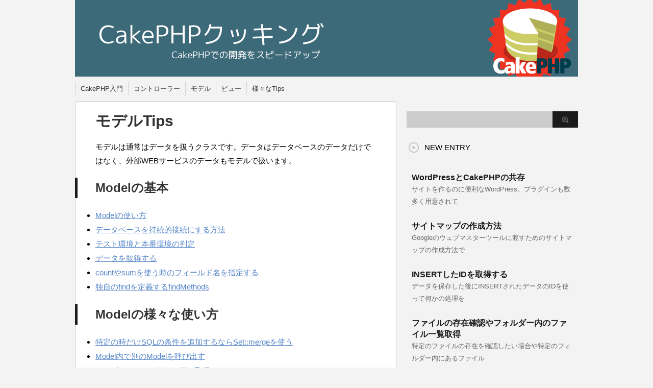

--- FILE ---
content_type: text/html; charset=UTF-8
request_url: http://xn--cakephp-gt4fral1s5v.jp/model-tips/
body_size: 10645
content:
<!DOCTYPE html PUBLIC "-//W3C//DTD XHTML 1.0 Transitional//EN" "http://www.w3.org/TR/xhtml1/DTD/xhtml1-transitional.dtd">

<html dir="ltr" lang="ja" prefix="og: https://ogp.me/ns#">
<head profile="http://gmpg.org/xfn/11">
<meta http-equiv="Content-Type" content="text/html; charset=UTF-8" />

<link rel="alternate" type="application/rss+xml" title="CakePHPクッキング RSS Feed" href="https://xn--cakephp-gt4fral1s5v.jp/feed/" />
<link rel="pingback" href="http://xn--cakephp-gt4fral1s5v.jp/xmlrpc.php" />
<link rel="shortcut icon" href="http://cakephpクッキング.jp/wp-content/uploads/2014/06/favicon.ico" />

<!---css切り替え--->
<meta name="viewport" content="width=1024, maximum-scale=1, user-scalable=yes">
<link rel="stylesheet" href="http://xn--cakephp-gt4fral1s5v.jp/wp-content/themes/stinger3ver20140327/style.css" type="text/css" media="all" />
	<style>img:is([sizes="auto" i], [sizes^="auto," i]) { contain-intrinsic-size: 3000px 1500px }</style>
	
		<!-- All in One SEO 4.8.5 - aioseo.com -->
		<title>モデルTips - CakePHPクッキング</title>
	<meta name="description" content="モデルは通常はデータを扱うクラスです。データはデータベースのデータだけではなく、外部WEBサービスのデータもモ" />
	<meta name="robots" content="max-image-preview:large" />
	<link rel="canonical" href="https://xn--cakephp-gt4fral1s5v.jp/model-tips/" />
	<meta name="generator" content="All in One SEO (AIOSEO) 4.8.5" />
		<meta property="og:locale" content="ja_JP" />
		<meta property="og:site_name" content="CakePHPクッキング - CakePHPでの開発をスピードアップ" />
		<meta property="og:type" content="article" />
		<meta property="og:title" content="モデルTips - CakePHPクッキング" />
		<meta property="og:description" content="モデルは通常はデータを扱うクラスです。データはデータベースのデータだけではなく、外部WEBサービスのデータもモ" />
		<meta property="og:url" content="https://xn--cakephp-gt4fral1s5v.jp/model-tips/" />
		<meta property="article:published_time" content="2014-07-19T23:27:36+00:00" />
		<meta property="article:modified_time" content="2014-10-03T23:22:17+00:00" />
		<meta name="twitter:card" content="summary" />
		<meta name="twitter:title" content="モデルTips - CakePHPクッキング" />
		<meta name="twitter:description" content="モデルは通常はデータを扱うクラスです。データはデータベースのデータだけではなく、外部WEBサービスのデータもモ" />
		<script type="application/ld+json" class="aioseo-schema">
			{"@context":"https:\/\/schema.org","@graph":[{"@type":"BreadcrumbList","@id":"https:\/\/xn--cakephp-gt4fral1s5v.jp\/model-tips\/#breadcrumblist","itemListElement":[{"@type":"ListItem","@id":"https:\/\/xn--cakephp-gt4fral1s5v.jp#listItem","position":1,"name":"\u30db\u30fc\u30e0","item":"https:\/\/xn--cakephp-gt4fral1s5v.jp","nextItem":{"@type":"ListItem","@id":"https:\/\/xn--cakephp-gt4fral1s5v.jp\/model-tips\/#listItem","name":"\u30e2\u30c7\u30ebTips"}},{"@type":"ListItem","@id":"https:\/\/xn--cakephp-gt4fral1s5v.jp\/model-tips\/#listItem","position":2,"name":"\u30e2\u30c7\u30ebTips","previousItem":{"@type":"ListItem","@id":"https:\/\/xn--cakephp-gt4fral1s5v.jp#listItem","name":"\u30db\u30fc\u30e0"}}]},{"@type":"Organization","@id":"https:\/\/xn--cakephp-gt4fral1s5v.jp\/#organization","name":"CakePHP\u30af\u30c3\u30ad\u30f3\u30b0","description":"CakePHP\u3067\u306e\u958b\u767a\u3092\u30b9\u30d4\u30fc\u30c9\u30a2\u30c3\u30d7","url":"https:\/\/xn--cakephp-gt4fral1s5v.jp\/"},{"@type":"WebPage","@id":"https:\/\/xn--cakephp-gt4fral1s5v.jp\/model-tips\/#webpage","url":"https:\/\/xn--cakephp-gt4fral1s5v.jp\/model-tips\/","name":"\u30e2\u30c7\u30ebTips - CakePHP\u30af\u30c3\u30ad\u30f3\u30b0","description":"\u30e2\u30c7\u30eb\u306f\u901a\u5e38\u306f\u30c7\u30fc\u30bf\u3092\u6271\u3046\u30af\u30e9\u30b9\u3067\u3059\u3002\u30c7\u30fc\u30bf\u306f\u30c7\u30fc\u30bf\u30d9\u30fc\u30b9\u306e\u30c7\u30fc\u30bf\u3060\u3051\u3067\u306f\u306a\u304f\u3001\u5916\u90e8WEB\u30b5\u30fc\u30d3\u30b9\u306e\u30c7\u30fc\u30bf\u3082\u30e2","inLanguage":"ja","isPartOf":{"@id":"https:\/\/xn--cakephp-gt4fral1s5v.jp\/#website"},"breadcrumb":{"@id":"https:\/\/xn--cakephp-gt4fral1s5v.jp\/model-tips\/#breadcrumblist"},"datePublished":"2014-07-20T08:27:36+09:00","dateModified":"2014-10-04T08:22:17+09:00"},{"@type":"WebSite","@id":"https:\/\/xn--cakephp-gt4fral1s5v.jp\/#website","url":"https:\/\/xn--cakephp-gt4fral1s5v.jp\/","name":"CakePHP\u30af\u30c3\u30ad\u30f3\u30b0","description":"CakePHP\u3067\u306e\u958b\u767a\u3092\u30b9\u30d4\u30fc\u30c9\u30a2\u30c3\u30d7","inLanguage":"ja","publisher":{"@id":"https:\/\/xn--cakephp-gt4fral1s5v.jp\/#organization"}}]}
		</script>
		<!-- All in One SEO -->

<script type="text/javascript">
/* <![CDATA[ */
window._wpemojiSettings = {"baseUrl":"https:\/\/s.w.org\/images\/core\/emoji\/16.0.1\/72x72\/","ext":".png","svgUrl":"https:\/\/s.w.org\/images\/core\/emoji\/16.0.1\/svg\/","svgExt":".svg","source":{"concatemoji":"http:\/\/xn--cakephp-gt4fral1s5v.jp\/wp-includes\/js\/wp-emoji-release.min.js?ver=f62c1e3422258bb80cad78a99a783841"}};
/*! This file is auto-generated */
!function(s,n){var o,i,e;function c(e){try{var t={supportTests:e,timestamp:(new Date).valueOf()};sessionStorage.setItem(o,JSON.stringify(t))}catch(e){}}function p(e,t,n){e.clearRect(0,0,e.canvas.width,e.canvas.height),e.fillText(t,0,0);var t=new Uint32Array(e.getImageData(0,0,e.canvas.width,e.canvas.height).data),a=(e.clearRect(0,0,e.canvas.width,e.canvas.height),e.fillText(n,0,0),new Uint32Array(e.getImageData(0,0,e.canvas.width,e.canvas.height).data));return t.every(function(e,t){return e===a[t]})}function u(e,t){e.clearRect(0,0,e.canvas.width,e.canvas.height),e.fillText(t,0,0);for(var n=e.getImageData(16,16,1,1),a=0;a<n.data.length;a++)if(0!==n.data[a])return!1;return!0}function f(e,t,n,a){switch(t){case"flag":return n(e,"\ud83c\udff3\ufe0f\u200d\u26a7\ufe0f","\ud83c\udff3\ufe0f\u200b\u26a7\ufe0f")?!1:!n(e,"\ud83c\udde8\ud83c\uddf6","\ud83c\udde8\u200b\ud83c\uddf6")&&!n(e,"\ud83c\udff4\udb40\udc67\udb40\udc62\udb40\udc65\udb40\udc6e\udb40\udc67\udb40\udc7f","\ud83c\udff4\u200b\udb40\udc67\u200b\udb40\udc62\u200b\udb40\udc65\u200b\udb40\udc6e\u200b\udb40\udc67\u200b\udb40\udc7f");case"emoji":return!a(e,"\ud83e\udedf")}return!1}function g(e,t,n,a){var r="undefined"!=typeof WorkerGlobalScope&&self instanceof WorkerGlobalScope?new OffscreenCanvas(300,150):s.createElement("canvas"),o=r.getContext("2d",{willReadFrequently:!0}),i=(o.textBaseline="top",o.font="600 32px Arial",{});return e.forEach(function(e){i[e]=t(o,e,n,a)}),i}function t(e){var t=s.createElement("script");t.src=e,t.defer=!0,s.head.appendChild(t)}"undefined"!=typeof Promise&&(o="wpEmojiSettingsSupports",i=["flag","emoji"],n.supports={everything:!0,everythingExceptFlag:!0},e=new Promise(function(e){s.addEventListener("DOMContentLoaded",e,{once:!0})}),new Promise(function(t){var n=function(){try{var e=JSON.parse(sessionStorage.getItem(o));if("object"==typeof e&&"number"==typeof e.timestamp&&(new Date).valueOf()<e.timestamp+604800&&"object"==typeof e.supportTests)return e.supportTests}catch(e){}return null}();if(!n){if("undefined"!=typeof Worker&&"undefined"!=typeof OffscreenCanvas&&"undefined"!=typeof URL&&URL.createObjectURL&&"undefined"!=typeof Blob)try{var e="postMessage("+g.toString()+"("+[JSON.stringify(i),f.toString(),p.toString(),u.toString()].join(",")+"));",a=new Blob([e],{type:"text/javascript"}),r=new Worker(URL.createObjectURL(a),{name:"wpTestEmojiSupports"});return void(r.onmessage=function(e){c(n=e.data),r.terminate(),t(n)})}catch(e){}c(n=g(i,f,p,u))}t(n)}).then(function(e){for(var t in e)n.supports[t]=e[t],n.supports.everything=n.supports.everything&&n.supports[t],"flag"!==t&&(n.supports.everythingExceptFlag=n.supports.everythingExceptFlag&&n.supports[t]);n.supports.everythingExceptFlag=n.supports.everythingExceptFlag&&!n.supports.flag,n.DOMReady=!1,n.readyCallback=function(){n.DOMReady=!0}}).then(function(){return e}).then(function(){var e;n.supports.everything||(n.readyCallback(),(e=n.source||{}).concatemoji?t(e.concatemoji):e.wpemoji&&e.twemoji&&(t(e.twemoji),t(e.wpemoji)))}))}((window,document),window._wpemojiSettings);
/* ]]> */
</script>
<style id='wp-emoji-styles-inline-css' type='text/css'>

	img.wp-smiley, img.emoji {
		display: inline !important;
		border: none !important;
		box-shadow: none !important;
		height: 1em !important;
		width: 1em !important;
		margin: 0 0.07em !important;
		vertical-align: -0.1em !important;
		background: none !important;
		padding: 0 !important;
	}
</style>
<link rel='stylesheet' id='wp-block-library-css' href='http://xn--cakephp-gt4fral1s5v.jp/wp-includes/css/dist/block-library/style.min.css?ver=f62c1e3422258bb80cad78a99a783841' type='text/css' media='all' />
<style id='classic-theme-styles-inline-css' type='text/css'>
/*! This file is auto-generated */
.wp-block-button__link{color:#fff;background-color:#32373c;border-radius:9999px;box-shadow:none;text-decoration:none;padding:calc(.667em + 2px) calc(1.333em + 2px);font-size:1.125em}.wp-block-file__button{background:#32373c;color:#fff;text-decoration:none}
</style>
<style id='global-styles-inline-css' type='text/css'>
:root{--wp--preset--aspect-ratio--square: 1;--wp--preset--aspect-ratio--4-3: 4/3;--wp--preset--aspect-ratio--3-4: 3/4;--wp--preset--aspect-ratio--3-2: 3/2;--wp--preset--aspect-ratio--2-3: 2/3;--wp--preset--aspect-ratio--16-9: 16/9;--wp--preset--aspect-ratio--9-16: 9/16;--wp--preset--color--black: #000000;--wp--preset--color--cyan-bluish-gray: #abb8c3;--wp--preset--color--white: #ffffff;--wp--preset--color--pale-pink: #f78da7;--wp--preset--color--vivid-red: #cf2e2e;--wp--preset--color--luminous-vivid-orange: #ff6900;--wp--preset--color--luminous-vivid-amber: #fcb900;--wp--preset--color--light-green-cyan: #7bdcb5;--wp--preset--color--vivid-green-cyan: #00d084;--wp--preset--color--pale-cyan-blue: #8ed1fc;--wp--preset--color--vivid-cyan-blue: #0693e3;--wp--preset--color--vivid-purple: #9b51e0;--wp--preset--gradient--vivid-cyan-blue-to-vivid-purple: linear-gradient(135deg,rgba(6,147,227,1) 0%,rgb(155,81,224) 100%);--wp--preset--gradient--light-green-cyan-to-vivid-green-cyan: linear-gradient(135deg,rgb(122,220,180) 0%,rgb(0,208,130) 100%);--wp--preset--gradient--luminous-vivid-amber-to-luminous-vivid-orange: linear-gradient(135deg,rgba(252,185,0,1) 0%,rgba(255,105,0,1) 100%);--wp--preset--gradient--luminous-vivid-orange-to-vivid-red: linear-gradient(135deg,rgba(255,105,0,1) 0%,rgb(207,46,46) 100%);--wp--preset--gradient--very-light-gray-to-cyan-bluish-gray: linear-gradient(135deg,rgb(238,238,238) 0%,rgb(169,184,195) 100%);--wp--preset--gradient--cool-to-warm-spectrum: linear-gradient(135deg,rgb(74,234,220) 0%,rgb(151,120,209) 20%,rgb(207,42,186) 40%,rgb(238,44,130) 60%,rgb(251,105,98) 80%,rgb(254,248,76) 100%);--wp--preset--gradient--blush-light-purple: linear-gradient(135deg,rgb(255,206,236) 0%,rgb(152,150,240) 100%);--wp--preset--gradient--blush-bordeaux: linear-gradient(135deg,rgb(254,205,165) 0%,rgb(254,45,45) 50%,rgb(107,0,62) 100%);--wp--preset--gradient--luminous-dusk: linear-gradient(135deg,rgb(255,203,112) 0%,rgb(199,81,192) 50%,rgb(65,88,208) 100%);--wp--preset--gradient--pale-ocean: linear-gradient(135deg,rgb(255,245,203) 0%,rgb(182,227,212) 50%,rgb(51,167,181) 100%);--wp--preset--gradient--electric-grass: linear-gradient(135deg,rgb(202,248,128) 0%,rgb(113,206,126) 100%);--wp--preset--gradient--midnight: linear-gradient(135deg,rgb(2,3,129) 0%,rgb(40,116,252) 100%);--wp--preset--font-size--small: 13px;--wp--preset--font-size--medium: 20px;--wp--preset--font-size--large: 36px;--wp--preset--font-size--x-large: 42px;--wp--preset--spacing--20: 0.44rem;--wp--preset--spacing--30: 0.67rem;--wp--preset--spacing--40: 1rem;--wp--preset--spacing--50: 1.5rem;--wp--preset--spacing--60: 2.25rem;--wp--preset--spacing--70: 3.38rem;--wp--preset--spacing--80: 5.06rem;--wp--preset--shadow--natural: 6px 6px 9px rgba(0, 0, 0, 0.2);--wp--preset--shadow--deep: 12px 12px 50px rgba(0, 0, 0, 0.4);--wp--preset--shadow--sharp: 6px 6px 0px rgba(0, 0, 0, 0.2);--wp--preset--shadow--outlined: 6px 6px 0px -3px rgba(255, 255, 255, 1), 6px 6px rgba(0, 0, 0, 1);--wp--preset--shadow--crisp: 6px 6px 0px rgba(0, 0, 0, 1);}:where(.is-layout-flex){gap: 0.5em;}:where(.is-layout-grid){gap: 0.5em;}body .is-layout-flex{display: flex;}.is-layout-flex{flex-wrap: wrap;align-items: center;}.is-layout-flex > :is(*, div){margin: 0;}body .is-layout-grid{display: grid;}.is-layout-grid > :is(*, div){margin: 0;}:where(.wp-block-columns.is-layout-flex){gap: 2em;}:where(.wp-block-columns.is-layout-grid){gap: 2em;}:where(.wp-block-post-template.is-layout-flex){gap: 1.25em;}:where(.wp-block-post-template.is-layout-grid){gap: 1.25em;}.has-black-color{color: var(--wp--preset--color--black) !important;}.has-cyan-bluish-gray-color{color: var(--wp--preset--color--cyan-bluish-gray) !important;}.has-white-color{color: var(--wp--preset--color--white) !important;}.has-pale-pink-color{color: var(--wp--preset--color--pale-pink) !important;}.has-vivid-red-color{color: var(--wp--preset--color--vivid-red) !important;}.has-luminous-vivid-orange-color{color: var(--wp--preset--color--luminous-vivid-orange) !important;}.has-luminous-vivid-amber-color{color: var(--wp--preset--color--luminous-vivid-amber) !important;}.has-light-green-cyan-color{color: var(--wp--preset--color--light-green-cyan) !important;}.has-vivid-green-cyan-color{color: var(--wp--preset--color--vivid-green-cyan) !important;}.has-pale-cyan-blue-color{color: var(--wp--preset--color--pale-cyan-blue) !important;}.has-vivid-cyan-blue-color{color: var(--wp--preset--color--vivid-cyan-blue) !important;}.has-vivid-purple-color{color: var(--wp--preset--color--vivid-purple) !important;}.has-black-background-color{background-color: var(--wp--preset--color--black) !important;}.has-cyan-bluish-gray-background-color{background-color: var(--wp--preset--color--cyan-bluish-gray) !important;}.has-white-background-color{background-color: var(--wp--preset--color--white) !important;}.has-pale-pink-background-color{background-color: var(--wp--preset--color--pale-pink) !important;}.has-vivid-red-background-color{background-color: var(--wp--preset--color--vivid-red) !important;}.has-luminous-vivid-orange-background-color{background-color: var(--wp--preset--color--luminous-vivid-orange) !important;}.has-luminous-vivid-amber-background-color{background-color: var(--wp--preset--color--luminous-vivid-amber) !important;}.has-light-green-cyan-background-color{background-color: var(--wp--preset--color--light-green-cyan) !important;}.has-vivid-green-cyan-background-color{background-color: var(--wp--preset--color--vivid-green-cyan) !important;}.has-pale-cyan-blue-background-color{background-color: var(--wp--preset--color--pale-cyan-blue) !important;}.has-vivid-cyan-blue-background-color{background-color: var(--wp--preset--color--vivid-cyan-blue) !important;}.has-vivid-purple-background-color{background-color: var(--wp--preset--color--vivid-purple) !important;}.has-black-border-color{border-color: var(--wp--preset--color--black) !important;}.has-cyan-bluish-gray-border-color{border-color: var(--wp--preset--color--cyan-bluish-gray) !important;}.has-white-border-color{border-color: var(--wp--preset--color--white) !important;}.has-pale-pink-border-color{border-color: var(--wp--preset--color--pale-pink) !important;}.has-vivid-red-border-color{border-color: var(--wp--preset--color--vivid-red) !important;}.has-luminous-vivid-orange-border-color{border-color: var(--wp--preset--color--luminous-vivid-orange) !important;}.has-luminous-vivid-amber-border-color{border-color: var(--wp--preset--color--luminous-vivid-amber) !important;}.has-light-green-cyan-border-color{border-color: var(--wp--preset--color--light-green-cyan) !important;}.has-vivid-green-cyan-border-color{border-color: var(--wp--preset--color--vivid-green-cyan) !important;}.has-pale-cyan-blue-border-color{border-color: var(--wp--preset--color--pale-cyan-blue) !important;}.has-vivid-cyan-blue-border-color{border-color: var(--wp--preset--color--vivid-cyan-blue) !important;}.has-vivid-purple-border-color{border-color: var(--wp--preset--color--vivid-purple) !important;}.has-vivid-cyan-blue-to-vivid-purple-gradient-background{background: var(--wp--preset--gradient--vivid-cyan-blue-to-vivid-purple) !important;}.has-light-green-cyan-to-vivid-green-cyan-gradient-background{background: var(--wp--preset--gradient--light-green-cyan-to-vivid-green-cyan) !important;}.has-luminous-vivid-amber-to-luminous-vivid-orange-gradient-background{background: var(--wp--preset--gradient--luminous-vivid-amber-to-luminous-vivid-orange) !important;}.has-luminous-vivid-orange-to-vivid-red-gradient-background{background: var(--wp--preset--gradient--luminous-vivid-orange-to-vivid-red) !important;}.has-very-light-gray-to-cyan-bluish-gray-gradient-background{background: var(--wp--preset--gradient--very-light-gray-to-cyan-bluish-gray) !important;}.has-cool-to-warm-spectrum-gradient-background{background: var(--wp--preset--gradient--cool-to-warm-spectrum) !important;}.has-blush-light-purple-gradient-background{background: var(--wp--preset--gradient--blush-light-purple) !important;}.has-blush-bordeaux-gradient-background{background: var(--wp--preset--gradient--blush-bordeaux) !important;}.has-luminous-dusk-gradient-background{background: var(--wp--preset--gradient--luminous-dusk) !important;}.has-pale-ocean-gradient-background{background: var(--wp--preset--gradient--pale-ocean) !important;}.has-electric-grass-gradient-background{background: var(--wp--preset--gradient--electric-grass) !important;}.has-midnight-gradient-background{background: var(--wp--preset--gradient--midnight) !important;}.has-small-font-size{font-size: var(--wp--preset--font-size--small) !important;}.has-medium-font-size{font-size: var(--wp--preset--font-size--medium) !important;}.has-large-font-size{font-size: var(--wp--preset--font-size--large) !important;}.has-x-large-font-size{font-size: var(--wp--preset--font-size--x-large) !important;}
:where(.wp-block-post-template.is-layout-flex){gap: 1.25em;}:where(.wp-block-post-template.is-layout-grid){gap: 1.25em;}
:where(.wp-block-columns.is-layout-flex){gap: 2em;}:where(.wp-block-columns.is-layout-grid){gap: 2em;}
:root :where(.wp-block-pullquote){font-size: 1.5em;line-height: 1.6;}
</style>
<script type="text/javascript" src="http://xn--cakephp-gt4fral1s5v.jp/wp-includes/js/jquery/jquery.min.js?ver=3.7.1" id="jquery-core-js"></script>
<script type="text/javascript" src="http://xn--cakephp-gt4fral1s5v.jp/wp-includes/js/jquery/jquery-migrate.min.js?ver=3.4.1" id="jquery-migrate-js"></script>
<link rel="https://api.w.org/" href="https://xn--cakephp-gt4fral1s5v.jp/wp-json/" /><link rel="alternate" title="JSON" type="application/json" href="https://xn--cakephp-gt4fral1s5v.jp/wp-json/wp/v2/pages/402" /><link rel='shortlink' href='https://xn--cakephp-gt4fral1s5v.jp/?p=402' />
<link rel="alternate" title="oEmbed (JSON)" type="application/json+oembed" href="https://xn--cakephp-gt4fral1s5v.jp/wp-json/oembed/1.0/embed?url=https%3A%2F%2Fxn--cakephp-gt4fral1s5v.jp%2Fmodel-tips%2F" />
<link rel="alternate" title="oEmbed (XML)" type="text/xml+oembed" href="https://xn--cakephp-gt4fral1s5v.jp/wp-json/oembed/1.0/embed?url=https%3A%2F%2Fxn--cakephp-gt4fral1s5v.jp%2Fmodel-tips%2F&#038;format=xml" />
<!-- Google Tag Manager -->
<script>(function(w,d,s,l,i){w[l]=w[l]||[];w[l].push({'gtm.start':
new Date().getTime(),event:'gtm.js'});var f=d.getElementsByTagName(s)[0],
j=d.createElement(s),dl=l!='dataLayer'?'&l='+l:'';j.async=true;j.src=
'https://www.googletagmanager.com/gtm.js?id='+i+dl;f.parentNode.insertBefore(j,f);
})(window,document,'script','dataLayer','GTM-5TGZTF6');</script>
<!-- End Google Tag Manager -->
	</head>

<body class="wp-singular page-template-default page page-id-402 wp-theme-stinger3ver20140327">
<!-- Google Tag Manager (noscript) -->
<noscript><iframe src="https://www.googletagmanager.com/ns.html?id=GTM-5TGZTF6"
height="0" width="0" style="display:none;visibility:hidden"></iframe></noscript>
<!-- End Google Tag Manager (noscript) -->
<div id="container">
<div id="gazou">
  <div id="gazou-in">
                <p id="headimg"><a href="https://xn--cakephp-gt4fral1s5v.jp"><img src="http://xn--cakephp-gt4fral1s5v.jp/wp-content/uploads/2014/06/header.png" alt="CakePHPクッキング" width="986" height="150" /></a></p>
          </div>
  <!-- /#gazou-in --> 
</div>
<!-- /#gazou -->
<div class="clear"></div>
<!--pcnavi-->
<div class="smanone">
  <div id="navi-in">
    <ul>
      <div class="menu-%e3%82%b0%e3%83%ad%e3%83%bc%e3%83%90%e3%83%ab%e3%83%8a%e3%83%93-container"><ul id="menu-%e3%82%b0%e3%83%ad%e3%83%bc%e3%83%90%e3%83%ab%e3%83%8a%e3%83%93" class="menu"><li id="menu-item-470" class="menu-item menu-item-type-post_type menu-item-object-page menu-item-470"><a href="https://xn--cakephp-gt4fral1s5v.jp/first-cakephp/">CakePHP入門</a></li>
<li id="menu-item-467" class="menu-item menu-item-type-post_type menu-item-object-page menu-item-467"><a href="https://xn--cakephp-gt4fral1s5v.jp/controller-tips/">コントローラー</a></li>
<li id="menu-item-469" class="menu-item menu-item-type-post_type menu-item-object-page current-menu-item page_item page-item-402 current_page_item menu-item-469"><a href="https://xn--cakephp-gt4fral1s5v.jp/model-tips/" aria-current="page">モデル</a></li>
<li id="menu-item-468" class="menu-item menu-item-type-post_type menu-item-object-page menu-item-468"><a href="https://xn--cakephp-gt4fral1s5v.jp/view-tips/">ビュー</a></li>
<li id="menu-item-466" class="menu-item menu-item-type-post_type menu-item-object-page menu-item-466"><a href="https://xn--cakephp-gt4fral1s5v.jp/cakephp-tips/">様々なTips</a></li>
</ul></div>    </ul>
    <div class="clear"></div>
  </div>
</div>
<!--/pcnavi-->
<div id="wrap">
<div id="wrap-in">
<div id="main">

<div class="post"> 
  <!--ループ開始-->
  
    <div class="kizi">
    <h1 class="entry-title">
      モデルTips    </h1>
    <p>モデルは通常はデータを扱うクラスです。データはデータベースのデータだけではなく、外部WEBサービスのデータもモデルで扱います。</p>
<h2>Modelの基本</h2>
<ul>
<li><a href="/model/">Modelの使い方</a></li>
<li><a href="/database-persistent/">データベースを持続的接続にする方法</a></li>
<li><a href="/develop/">テスト環境と本番環境の判定</a></li>
<li><a href="/find-data/">データを取得する</a></li>
<li><a href="/virtualfields/">countやsumを使う時のフィールド名を指定する</a></li>
<li><a href="/findmethods/">独自のfindを定義するfindMethods</a></li>
</ul>
<h2>Modelの様々な使い方</h2>
<ul>
<li><a href="/set-merge/">特定の時だけSQLの条件を追加するならSet::mergeを使う</a></li>
<li><a href="/other-model/">Model内で別のModelを呼び出す</a></li>
<li><a href="/get-column-types/">テーブルのカラム名を一発で取得する</a></li>
<li><a href="/cast/">MySQLやPostgreSQLで型変換してデータ取得する</a></li>
<li><a href="/image-save-db/">画像や様々なファイルをDBに格納</a></li>
<li><a href="/data-cache/">データキャッシュ</a></li>
<li><a href="/transactions/">トランザクション</a></li>
<li><a href="/associations/">アソシエーション</a></li>
<li><a href="/not-connected/">連結されていないデータを抽出</a></li>
<li><a href="/getinsertid/">INSERTしたIDを取得する</a></li>
</ul>
<h2>Modelのトラブル</h2>
<ul>
<li><a href="/database-not-connect/">DBに接続できない</a></li>
</ul>
  </div>
  <div style="padding:20px 0px;">
    			<div class="textwidget"><script async src="//pagead2.googlesyndication.com/pagead/js/adsbygoogle.js"></script>
<ins class="adsbygoogle"
     style="display:inline-block;width:336px;height:280px"
     data-ad-client="ca-pub-7130642693503062"
     data-ad-slot="3433398747"></ins>
<script>
(adsbygoogle = window.adsbygoogle || []).push({});
</script></div>
		  </div>
    <!--ループ終了--> 
  
</div>
<!-- END div.post -->
</div>
<!-- /#main -->
<div id="side">
  <div id="search">
  <form method="get" id="searchform" action="https://xn--cakephp-gt4fral1s5v.jp/">
    <label class="hidden" for="s">
          </label>
    <input type="text" value=""  name="s" id="s" />
    <input type="image" src="http://xn--cakephp-gt4fral1s5v.jp/wp-content/themes/stinger3ver20140327/images/btn2.gif" alt="検索" id="searchsubmit"  value="Search" />
  </form>
</div>
  <div class="kizi02"> 
    <!--最近のエントリ-->
    <p class="menu_underh2">NEW ENTRY</p>
    <div id="topnews">
      <div>

    <dl><dd><a href="https://xn--cakephp-gt4fral1s5v.jp/wordpress/" title="WordPressとCakePHPの共存">WordPressとCakePHPの共存</a>

<p>サイトを作るのに便利なWordPress。プラグインも数多く用意されて</p>
</dd>
<p class="clear"></p>
</dl>
    <dl><dd><a href="https://xn--cakephp-gt4fral1s5v.jp/make-sitemap/" title="サイトマップの作成方法">サイトマップの作成方法</a>

<p>Googleのウェブマスターツールに渡すためのサイトマップの作成方法で</p>
</dd>
<p class="clear"></p>
</dl>
    <dl><dd><a href="https://xn--cakephp-gt4fral1s5v.jp/getinsertid/" title="INSERTしたIDを取得する">INSERTしたIDを取得する</a>

<p>データを保存した後にINSERTされたデータのIDを使って何かの処理を</p>
</dd>
<p class="clear"></p>
</dl>
    <dl><dd><a href="https://xn--cakephp-gt4fral1s5v.jp/file-folder/" title="ファイルの存在確認やフォルダー内のファイル一覧取得">ファイルの存在確認やフォルダー内のファイル一覧取得</a>

<p>特定のファイルの存在を確認したい場合や特定のフォルダー内にあるファイル</p>
</dd>
<p class="clear"></p>
</dl>
    <dl><dd><a href="https://xn--cakephp-gt4fral1s5v.jp/always-slash/" title="リンクの最後に常にスラッシュをつける方法">リンクの最後に常にスラッシュをつける方法</a>

<p>URLの最後に常にスラッシュをつけるかつけないかを統一する方法は、UR</p>
</dd>
<p class="clear"></p>
</dl>
    <dl><dd><a href="https://xn--cakephp-gt4fral1s5v.jp/virtualfields/" title="countやsumを使う時のフィールド名を指定する">countやsumを使う時のフィールド名を指定する</a>

<p>CakePHPでcountやsumなどを使う場合、ちょっとした工夫が必</p>
</dd>
<p class="clear"></p>
</dl>
    <dl><dd><a href="https://xn--cakephp-gt4fral1s5v.jp/form/" title="Formの便利な使い方">Formの便利な使い方</a>

<p>問い合わせフォームや会員機能など、WEBサイトを作る際に必ず必要になる</p>
</dd>
<p class="clear"></p>
</dl>
    <dl><dd><a href="https://xn--cakephp-gt4fral1s5v.jp/helper-override/" title="ヘルパーをオーバーライドする">ヘルパーをオーバーライドする</a>

<p>CakePHPで便利な機能が詰まったヘルパーですが、時々もう少しこうだ</p>
</dd>
<p class="clear"></p>
</dl>
    <dl><dd><a href="https://xn--cakephp-gt4fral1s5v.jp/set-merge/" title="特定の時だけSQLの条件を追加するならSet::mergeを使う">特定の時だけSQLの条件を追加するならSet::mergeを使う</a>

<p>SQLの条件を追加したい時に使うのがarray_mergeなどですが、</p>
</dd>
<p class="clear"></p>
</dl>
    <dl><dd><a href="https://xn--cakephp-gt4fral1s5v.jp/paginator-groupby/" title="ページネーションではDISTINCTではなく、GROUP BYを使う">ページネーションではDISTINCTではなく、GROUP BYを使う</a>

<p>重複したデータを省く時に使うDISTINCTですが、ページ送りで使う時</p>
</dd>
<p class="clear"></p>
</dl>
    <dl><dd><a href="https://xn--cakephp-gt4fral1s5v.jp/other-model/" title="Model内で別のModelを呼び出す">Model内で別のModelを呼び出す</a>

<p>モデル内で別のモデルを使いたいケースがあった場合、次のようにすることで</p>
</dd>
<p class="clear"></p>
</dl>
    <dl><dd><a href="https://xn--cakephp-gt4fral1s5v.jp/google_analytics_api/" title="CakePHPでGoogleAnalyticsAPIを使う">CakePHPでGoogleAnalyticsAPIを使う</a>

<p>CakePHPでGoogleAnalyticsを使う方法について見てい</p>
</dd>
<p class="clear"></p>
</dl>
    <dl><dd><a href="https://xn--cakephp-gt4fral1s5v.jp/findmethods/" title="独自のfindを定義するfindMethods">独自のfindを定義するfindMethods</a>

<p>findをより便利に、よりスッキリ書くのに、findMethodsを使</p>
</dd>
<p class="clear"></p>
</dl>
    <dl><dd><a href="https://xn--cakephp-gt4fral1s5v.jp/tcpdf/" title="TCPDFを使ってCakePHPでPDFを作成">TCPDFを使ってCakePHPでPDFを作成</a>

<p>CakePHPでPDFを作成するには幾つかの方法がありますが、今回はT</p>
</dd>
<p class="clear"></p>
</dl>
    <dl><dd><a href="https://xn--cakephp-gt4fral1s5v.jp/fetch-script/" title="JavaScriptをコードの最下部に配置">JavaScriptをコードの最下部に配置</a>

<p>SEOの観点からJavaScriptのコードは一番下に記述したいところ</p>
</dd>
<p class="clear"></p>
</dl>
    <dl><dd><a href="https://xn--cakephp-gt4fral1s5v.jp/auto-scroll/" title="無限スクロールをさせる">無限スクロールをさせる</a>

<p>TwitterやFacebookのタイムラインを見ていて、ページの下に</p>
</dd>
<p class="clear"></p>
</dl>
    <dl><dd><a href="https://xn--cakephp-gt4fral1s5v.jp/phpexcel/" title="PHPExcelの導入">PHPExcelの導入</a>

<p>ExcelにDBのデータを表示して一覧を作ったり、請求書などのフォーマ</p>
</dd>
<p class="clear"></p>
</dl>
    <dl><dd><a href="https://xn--cakephp-gt4fral1s5v.jp/splfileinfo_openfile/" title="Warning: SplFileInfo::openFile〜の警告が表示されたら">Warning: SplFileInfo::openFile〜の警告が表示されたら</a>

<p>ShellとWEBの両方で同一のModelを呼び出す時に「Warnin</p>
</dd>
<p class="clear"></p>
</dl>
    <dl><dd><a href="https://xn--cakephp-gt4fral1s5v.jp/not-connected/" title="連結されていないデータを抽出">連結されていないデータを抽出</a>

<p>通常、テーブルを連結してデータを取得するには、アソシエーションを利用し</p>
</dd>
<p class="clear"></p>
</dl>
    <dl><dd><a href="https://xn--cakephp-gt4fral1s5v.jp/find-data/" title="データを取得する">データを取得する</a>

<p>データを取得したい時に少し変わった条件で取得したい場合があります。
</p>
</dd>
<p class="clear"></p>
</dl>
          </div>
    </div>
    <!--/最近のエントリ-->

    <div id="twibox">
      <ul><li><div class="textwidget custom-html-widget"><a href="https://takajyo.shigyo-firm.com">岐阜県大垣市の社会保険労務士事務所ならTAKAJYO労務管理事務所</a><br>
<a href="https://www.kashiwaba-seikei.com">仙台市泉区の八乙女駅前かしわば整形外科</a><br>
<a href="https://board.untrois.co.jp">アントロワのIT黒板</a><br>
<a href="https://eatner.jp/">ぐるなび更新代行</a><br>
<a href="http://www.acair.co.jp/product02">名古屋のルームエアコン</a><br>
<a href="https://aichi.untrois.co.jp/">愛知県のWebシステム開発</a><br>
<a href="https://createwp.jp/">WordPress（ホームページ）が制作できる会社・フリーランスを探す</a><br></div></li></ul>    </div>
  </div>
  <!--/kizi--> 
  <!--アドセンス-->
  <div id="ad1">
    <div style="text-align:center;">
      <!--ここにgoogleアドセンスコードを貼ると規約違反になるので注意して下さい-->

    </div>
  </div>
</div>
<!-- /#side -->
<div class="clear"></div>
<!-- /.cler -->
</div>
<!-- /#wrap-in -->

</div>
<!-- /#wrap -->
</div>
<!-- /#container -->
<div id="footer">
  <div id="footer-in">
    <div id="gadf"> </div>
<!--著作権リンク-->
     <p class="stinger"><a href="http://stinger3.com" rel="nofollow">WordPress-Theme STINGER3</a></p>
    <p class="copy">Copyright&copy;
      CakePHPクッキング      ,
      2014      All Rights Reserved.</p>
  </div>
  <!-- /#footer-in --> 
</div>
<script type="speculationrules">
{"prefetch":[{"source":"document","where":{"and":[{"href_matches":"\/*"},{"not":{"href_matches":["\/wp-*.php","\/wp-admin\/*","\/wp-content\/uploads\/*","\/wp-content\/*","\/wp-content\/plugins\/*","\/wp-content\/themes\/stinger3ver20140327\/*","\/*\\?(.+)"]}},{"not":{"selector_matches":"a[rel~=\"nofollow\"]"}},{"not":{"selector_matches":".no-prefetch, .no-prefetch a"}}]},"eagerness":"conservative"}]}
</script>
<!-- ページトップへ戻る -->
<div id="page-top"><a href="#wrapper">PAGE TOP ↑</a></div>

<!-- ページトップへ戻る　終わり --> 
<!---js切り替え--->
<script type="text/javascript" src="http://xn--cakephp-gt4fral1s5v.jp/wp-content/themes/stinger3ver20140327/base.js"></script>
<!-- ここにsns02 -->
<!-- ここまでsns02 -->
<script>
  (function(i,s,o,g,r,a,m){i['GoogleAnalyticsObject']=r;i[r]=i[r]||function(){
  (i[r].q=i[r].q||[]).push(arguments)},i[r].l=1*new Date();a=s.createElement(o),
  m=s.getElementsByTagName(o)[0];a.async=1;a.src=g;m.parentNode.insertBefore(a,m)
  })(window,document,'script','//www.google-analytics.com/analytics.js','ga');

  ga('create', 'UA-36903392-12', 'auto');
  ga('send', 'pageview');

</script>
</body></html>

--- FILE ---
content_type: text/html; charset=utf-8
request_url: https://www.google.com/recaptcha/api2/aframe
body_size: 249
content:
<!DOCTYPE HTML><html><head><meta http-equiv="content-type" content="text/html; charset=UTF-8"></head><body><script nonce="acTHW6QESliYA2RGxLTObw">/** Anti-fraud and anti-abuse applications only. See google.com/recaptcha */ try{var clients={'sodar':'https://pagead2.googlesyndication.com/pagead/sodar?'};window.addEventListener("message",function(a){try{if(a.source===window.parent){var b=JSON.parse(a.data);var c=clients[b['id']];if(c){var d=document.createElement('img');d.src=c+b['params']+'&rc='+(localStorage.getItem("rc::a")?sessionStorage.getItem("rc::b"):"");window.document.body.appendChild(d);sessionStorage.setItem("rc::e",parseInt(sessionStorage.getItem("rc::e")||0)+1);localStorage.setItem("rc::h",'1769928680139');}}}catch(b){}});window.parent.postMessage("_grecaptcha_ready", "*");}catch(b){}</script></body></html>

--- FILE ---
content_type: text/plain
request_url: https://www.google-analytics.com/j/collect?v=1&_v=j102&a=167218840&t=pageview&_s=1&dl=http%3A%2F%2Fxn--cakephp-gt4fral1s5v.jp%2Fmodel-tips%2F&ul=en-us%40posix&dt=%E3%83%A2%E3%83%87%E3%83%ABTips%20-%20CakePHP%E3%82%AF%E3%83%83%E3%82%AD%E3%83%B3%E3%82%B0&sr=1280x720&vp=1280x720&_u=IEBAAEABAAAAACAAI~&jid=671112170&gjid=272174435&cid=516769312.1769928679&tid=UA-36903392-12&_gid=1558073572.1769928679&_r=1&_slc=1&z=2014626448
body_size: -287
content:
2,cG-P0J5KY04PB